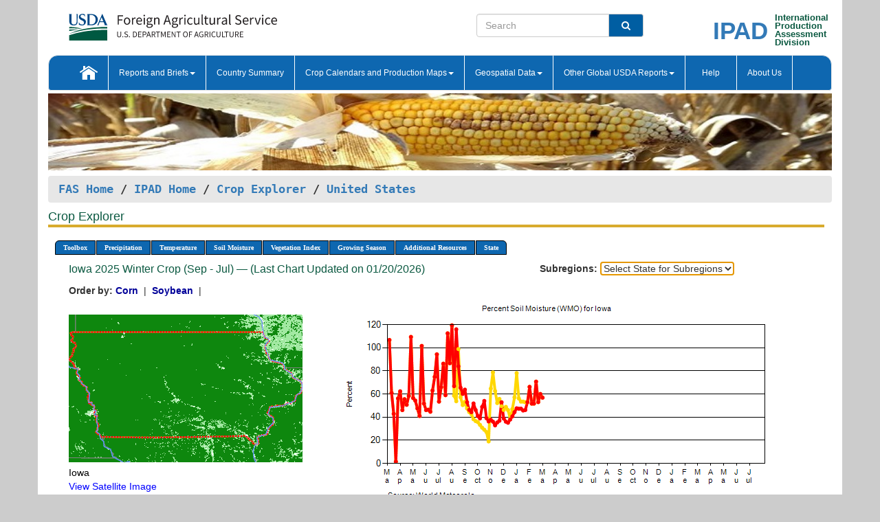

--- FILE ---
content_type: text/html; charset=utf-8
request_url: https://ipad.fas.usda.gov/cropexplorer/chart.aspx?regionid=us&ftypeid=47&fattributeid=1&fctypeid=19&fcattributeid=9&startdate=3%2F1%2F2024&stateid=us_usa016
body_size: 75742
content:

  
<!DOCTYPE html PUBLIC "-//W3C//DTD XHTML 1.0 Transitional//EN" "http://www.w3.org/TR/xhtml1/DTD/xhtml1-transitional.dtd">
<html xmlns="http://www.w3.org/1999/xhtml" xml:lang="en">
<head>
<title id="pageTitle">Crop Explorer - United States</title>
<meta http-equiv="Content-Type" content="text/html; charset=iso-8859-1" />
<meta name="title" content="Crop Explorer for Major Crop Regions - United States Department of Agriculture" />
<meta name="keywords" content="Crop forecasting, crop production, crop yield, crop area, commodity, drought, precipitation, temperature, soil moisture, crop stage, crop model, percent soil moisture, surface moisture, subsurface moisture, corn, wheat, spring wheat, Satellite Radar Altimetry, Global Reservoir, Lake Elevation Database" />
<meta name="language" value="en"/>
<meta name="agency" value="USDA"/>
<meta name="format" value="text/html"/>
<meta http-equiv="X-UA-Compatible" content="IE=edge, ie9, chrome=1">

<!------------------------------ END COMMNET THESE LINES------------------------------------------>
<style type="text/css">
#nav, nav ul {margin: 0; padding: 0; list-style: none;}
#nav a {display:block; width:auto; border: 1px solid black; text-decoration:none; background:#828494; color:#fff; font: bold 10px Verdana;}
#nav a:hover{background: #888; color: #fff;}
#nav li {float: left; position: relative; list-style: none; background-color: #c8c8c8;z-index:2;}
#nav li a {display: block; padding: 4px 11px; background: #828494; text-decoration: none; width: auto; color: #FFFFFF;}
#nav li a:hover {background: #828494; font: bold 10px Verdana; cursor: pointer;}
#nav li ul {margin:0; padding:0; position:absolute; left:0; display:none;}
#nav li ul li a {width:auto; padding:4px 10px; background:#FFF; color:black;}
#nav li ul li a:hover {background: #A52A2A;}
#nav li ul ul {left:9.9em; margin: -20px 0 0 10px;}
table tr td img {padding-left:2px;}
#nav li:hover > ul {display:block;}
.chartDisplay li {display:inline-block; }

.gsMenu li {display:inline-block; width:220px;}
.gsDate li {display:inline-block; width:250px;}
.ceMenu {width: auto;	border-right: 1px solid #fff; padding: 0; color: #fff;}
.ceMenuLeft {border-top-left-radius: 6px;border-right: 1px solid #fff;}
.ceMenuRight {border-top-right-radius: 6px;border-right: 1px solid #fff;}
</style>


<!----------- START ADD THIS SECTION FOR THE NEW TEMPLATE ---------------------------------------------->
	<link href="images/favicon.ico" rel="shortcut icon" type="image/vnd.microsoft.icon" />
	<link rel="stylesheet" href="stylesheets/bootstrap.min.css" />
	<link href="stylesheets/SiteCss.css" type="text/css" rel="stylesheet" media="all"/>
<!----------- END ADD THIS SECTION FOR THE NEW TEMPLATE ---------------------------------------------->

<script src="js/jquery.min.js" type="text/javascript"></script>
<script type="text/javascript" src="js/ce.js"></script>
<script type="text/javascript" src="js/google.js"></script>




<script type="text/javascript">
function _menu() {$(" #nav ul ").css({ display: "none" });$(" #nav li ").hover(function () { $(this).find('ul:first').css({ visibility: "visible", display: "none" }).show(10); }, function () { $(this).find('ul:first').css({ visibility: "hidden" }); });}$(document).ready(function () { _menu(); });
</script>

<script type="text/javascript">
    window.onload = function () {
        if (document.getElementById('o_subrgnid') != null) {
            document.getElementById('o_subrgnid').focus();
        }
    }; 
    function subrgnid_chgd(obj)
    {       
        var fvalue = obj.options[obj.selectedIndex].value;        
        if (fvalue != null && fvalue != "") {
            var section = document.getElementById("li_" + fvalue);
            if (section != null) {              
                section.scrollIntoView(false);
            }
            else {
                parent.location.href = fvalue;
            }
        }      
    } 
function doSearch(vsearch) {
	window.open('https://voyager.fas.usda.gov/voyager/navigo/search?sort=score%20desc&disp=D176678659AD&basemap=ESRI%20World%20Street%20Map&view=summary&sortdir=desc&place.op=within&q=' + vsearch, 'TextSearch');
}

</script>

</head>

<body dir="ltr" xml:lang="en" lang="en" style="background-color:#ccc;">

<div class="container" style="background-color:#fff;align:center;">
 <a id="top"></a>
		    <div class="row pageHeader">
            <div class="row">
                <div class="col-sm-6">
                     <div class="site-name__logo">
					 <em>
                                <a href="https://fas.usda.gov" target="_blank" title="FAS Home" aria-label="FAS Home" class="usa-logo__image">
                                </a>
                            </em>
                    </div>
			       </div>
					
		<div class="col-sm-6">
			<div class="col-sm-6">
                   	<form onsubmit="doSearch(this.vsearch.value); return false;">

						<div class="input-group">
							<input type="text" name="vsearch" class="form-control" placeholder="Search">
							 <span class="input-group-addon" style="background-color:#005ea2">
							 <button type="submit" class="btn-u" style="border:0;background:transparent;color:#fff;"><i class="fa fa-search"></i></button>
							 </span>
							</div>
							</form>
				    
			</div>
			<div class="col-sm-6">
                        <div style="margin-right:30px;">
						
						<div class="col-sm-9" style="padding-right:10px;">
							<a href="/ipad_home/Default.aspx" title="IPAD Home Page" alt="IPAD Home Page"><span class="site-name__logo_2" style="float:right;font-size:2.5em;padding-right:-15px;font-weight:bold;">IPAD</span></a>
						 </div>
						<div class="col-sm-3" style="padding:0">
							<a href="/Default.aspx" title="IPAD Home Page" alt=IPAD Home Page"><span class="site-name__main_2">International</span>
							<span class="site-name__main_2">Production </span>	
							<span class="site-name__main_2">Assessment </span>	
							<span class="site-name__main_2">Division</span></a>							
						 </div>						 
						</div>				
			</div>
				
			</div>

		</div>
	</div> <nav class="navbar navbar-default appMenu-bg">
            <div class="container-fluid">
                <div class="navbar-header">
                    <button type="button" class="navbar-toggle collapsed" data-bs-toggle="collapse" data-bs-target="#navbar" aria-controls="navbarText" aria-expanded="false" aria-label="Toggle navigation">
                    <span class="sr-only">Toggle navigation</span>
                    <span class="icon-bar"></span>
                    <span class="icon-bar"></span>
                    <span class="icon-bar"></span>
                    </button>
                </div>

<div id="navbar"class="collapse navbar-collapse">
                       <ul class="nav navbar-nav navbar-left appMenu" style="margin-bottom: 0">
                        <li class="nav-item"><a  href="/Default.aspx"><img src="/images/icon-home.png" /></a></li>
                        <li class="dropdown menuHover">
                            <a href="#" style="color:white">Reports and Briefs<b class="caret"></b></a>
                            <ul class="dropdown-menu" role="menu">
								<li class="menuHover"><a href="/search.aspx" title="Commodity Intelligence Reports (CIR)" alt="Commodity Intelligence Reports (CIR)">Commodity Intelligence Reports (CIR)</a></li>
								<li class="menuHover"><a href="https://www.fas.usda.gov/data/world-agricultural-production" target="_blank" title="World Agricultural Production (WAP) Circulars" alt="World Agricultural Production (WAP) Circulars">World Agricultural Production (WAP) Circulars</a></li>
							</ul>
						</li>
                        <li class="menuHover"><a style="color:white" href="/countrysummary/Default.aspx" title="Country Summary" alt="Country Summary">Country Summary</a></li>
                        <li class="dropdown menuHover">
                            <a href="#"  style="color:white">Crop Calendars and Production Maps<b class="caret"></b></a>
                             <ul class="dropdown-menu" role="menu">
									<li><a href="/ogamaps/cropcalendar.aspx"  title="Crop Calendars" alt="Crop Calendars">Crop Calendars</a></li>
									<li><a href="/ogamaps/cropproductionmaps.aspx"  title="Crop Production Map" alt="Crop Production Map">Crop Production Maps</a></li>
									<li><a href="/ogamaps/cropmapsandcalendars.aspx"  title="Monthly Crop Stage and Harvest Calendars" alt="Monthly Crop Stage and Harvest Calendars">Monthly Crop Stage and Harvest Calendars</a></li>								
									<li><a href="/ogamaps/Default.aspx" title="Monthly Production and Trade Maps" alt="Production and Trade Maps">Monthly Production and Trade Maps</a></li>			
							</ul>
                        </li>
                        <li class="dropdown menuHover">
                            <a href="#" style="color:white">Geospatial Data<b class="caret"></b></a>
                            <ul class="dropdown-menu" role="menu">
								<li><a href="/cropexplorer/Default.aspx" title="Crop Explorer">Crop Explorer</a></li>
                                <li><a href="/cropexplorer/cropview/Default.aspx" title="Commodity Explorer">Commodity Explorer</a></li>
							  	<li><a href="http://glam1.gsfc.nasa.gov" target="_blank" rel="noopener">Global Agricultural Monitoring (GLAM)</a></li>
								<li><a href="/cropexplorer/global_reservoir/Default.aspx" title="Global Reservoirs and Lakes Monitor (G-REALM)">Global Reservoirs and Lakes Monitor (G-REALM)</a></li>	
								<li><a href="https://geo.fas.usda.gov/GADAS/index.html" target="_blank" rel="noopener">Global Agricultural & Disaster Assesment System (GADAS)</a></li>
								<li><a href="/photo_gallery/pg_regions.aspx?regionid=eafrica" title="Geotag Photo Gallery">Geotag Photo Gallery</a></li>
								<li><a href="/monitormaps/CycloneMonitor" title="Tropical Cyclone Monitor Maps">Tropical Cyclone Monitor Maps</a></li>								
								<li><a href="/monitormaps/FloodMonitor" title="Automated Flooded Cropland Area Maps (AFCAM)">Automated Flooded Cropland Area Maps (AFCAM)</a></li>																			
                                <li><a href="https://gis.ipad.fas.usda.gov/WMOStationExplorer/" title="WMO Station Explorer" target="_blank" rel="noopener">WMO Station Explorer</a></li>
                                <li><a href="https://gis.ipad.fas.usda.gov/TropicalCycloneMonitor/"  title="Tropical Cyclone Monitor" target="_blank" rel="noopener">Tropical Cyclone Monitor</a></li>
                           </ul>
                        </li>
                         <li class="dropdown menuHover">
                            <a href="#" style="color:white">Other Global USDA Reports<b class="caret"></b></a>
                            <ul class="dropdown-menu" role="menu">
								<li><a href="https://www.usda.gov/oce/commodity/wasde/" target="_blank" rel="noopener" title="World Agricultural Supply and Demand Estimates" alt="World Agricultural Supply and Demand Estimates">World Agricultural Supply and Demand Estimates (WASDE)</a></li>			      
								<li><a href="https://www.usda.gov/oce/weather/pubs/Weekly/Wwcb/wwcb.pdf" title="USDA Weekly Weather and Crop Bulletin (NASS/WAOB)" alt="USDA Weekly Weather and Crop Bulletin (NASS/WAOB)">USDA Weekly Weather and Crop Bulletin (NASS/WAOB)</a>
								<li><a href="https://apps.fas.usda.gov/PSDOnline/app/index.html#/app/home" target="_blank" rel="noopener" title="PSD Online" alt="PSD Online">PSD Online</a> </li> 
								<li><a href="https://gain.fas.usda.gov/Pages/Default.aspx" target="_blank" rel="noopener" title="FAS Attache GAIN Reports" alt="FAS Attache GAIN Reports">FAS Attache GAIN Reports</a></li>	
								<li><a href="https://apps.fas.usda.gov/psdonline/app/index.html#/app/downloads?tabName=dataSets" target="_blank" rel="noopener" title="PSD Market and Trade Data" alt="PSD Market and Trade Data">PS&D Market and Trade Data</a></li>						
								
						</ul>
                        </li>
						<li class="menuHover"><a style="color:white" href="/cropexplorer/ce_help.aspx" title="Help" alt="Help">&nbsp; &nbsp;Help &nbsp;&nbsp; </a></li> 
                        <li class="menuHover"><a style="color:white" href="/cropexplorer/ce_contact.aspx" title="About Us" alt="About Us">About Us</a></li>
						  
					</ul>
                </div>
                <!--/.nav-collapse -->
            </div>
            <!--/.container-fluid -->
        </nav>  
			  
			<!-- ------- START Slider Image ------------------------------------------------------------------------------------->
			<div class="row">
			<div class="col-sm-12">
				<div class="ng-scope">        
						<a href="/photo_gallery/pg_details.aspx?regionid=eafrica&FileName=IMG_3014&PhotoTitle=Red%20Sorghum"><img src="images/data_analysis_header.jpg" alt="" name="FAS Data Analysis Header" id="banner-show" title="" style="width:100%" /></a>               
				</div>   
			</div>     
			</div>
			<!-- ------- END Slider Image ------------------------------------------------------------------------------------->
			<!--- ------------------------------------------- BREADCRUMB STARTS HERE ------------------------------------------>
			<!----------------------------------------------------------------------------------------------------------------->
			<div class="breadcrumb" style="margin-top:.5em;">
						<table id="breadCrumb">
						<tbody>
						<tr>
							<td width="45%" align="left">
							<a href="https://www.fas.usda.gov/">FAS Home</a> / 
							<a href="/Default.aspx">IPAD Home</a> / 
							<a href="Default.aspx">Crop Explorer</a> /
              <a href="imageview.aspx?regionid=us" title="Most Recent Data">United States</a> 
							</td>
							<td width="3%"></td>
						</tr>
					</tbody>
					</table>
			</div>
			<!------------------------------------------------- END BREADCRUMB --------------------------------------------------->
            <!----------------------------------------------- START CONTENT AREA------------------------------------------------>
	<div class="tab-pane active" id="tab1"  >	
        <h1 class="pane-title">Crop Explorer </h1>        
        <div class="container-fluid" >
			<div class="col-sm-12" style="margin-left:-20px;">
				<ul id="nav">
					<li class="ceMenuLeft"><a href="#" style="border-top-left-radius: 6px;background-color: #0e67b0;">Toolbox</a>
<ul>
<li><a href="Default.aspx" style="width:160px;">Home</a></li>
<li><a href="datasources.aspx" style="width:160px;">Data Sources</a></li>
<li><a href="imageview.aspx?regionid=us" style="width:160px;">Most Recent Data</a></li>
</ul>
</li>

					<li class="ceMenu"><a href="#" style="background-color: #0e67b0;">Precipitation</a>
<ul>
<li><a href="chart.aspx?regionid=us&startdate=3%2f1%2f2024&stateid=us_usa016&fctypeid=60&fcattributeid=1" style="width:380px;">Moving Precipitation and Cumulative Precipitation (Pentad)</a></li>
<li><a href="chart.aspx?regionid=us&startdate=3%2f1%2f2024&stateid=us_usa016&fctypeid=75&fcattributeid=45" style="width:380px;">Consecutive Dry Days</a></li>
<li><a href="chart.aspx?regionid=us&startdate=3%2f1%2f2024&stateid=us_usa016&fctypeid=28&fcattributeid=1" style="width:380px;">Snow Depth and Snow Cover</a></li>
</ul>
</li>

					<li class="ceMenu"><a href="#" style="background-color: #0e67b0;">Temperature</a>
<ul>
<li><a href="chart.aspx?regionid=us&startdate=3%2f1%2f2024&stateid=us_usa016&fctypeid=24&fcattributeid=1" style="width:200px;">Average Temperature</a></li>
<li><a href="chart.aspx?regionid=us&startdate=3%2f1%2f2024&stateid=us_usa016&fctypeid=24&fcattributeid=5" style="width:200px;">Maximum Temperature</a></li>
<li><a href="chart.aspx?regionid=us&startdate=3%2f1%2f2024&stateid=us_usa016&fctypeid=24&fcattributeid=6" style="width:200px;">Minimum Temperature</a></li>
<li><a href="chart.aspx?regionid=us&startdate=3%2f1%2f2024&stateid=us_usa016&fctypeid=72&fcattributeid=2" style="width:200px;">Heat Damage and Stress</a></li>
</ul>
</li>

					<li class="ceMenu"><a href="#" style="background-color: #0e67b0;">Soil Moisture</a>
<ul>
<li><a href="chart.aspx?regionid=us&startdate=3%2f1%2f2024&stateid=us_usa016&fctypeid=19&fcattributeid=10" style="width:220px;">Soil Moisture (CPC Leaky Bucket)</a></li>
<li><a href="chart.aspx?regionid=us&startdate=3%2f1%2f2024&stateid=us_usa016&fctypeid=19&fcattributeid=9" style="width:220px;">Percent Soil Moisture</a></li>
<li><a href="chart.aspx?regionid=us&startdate=3%2f1%2f2024&stateid=us_usa016&fctypeid=19&fcattributeid=1" style="width:220px;">Surface Soil Moisture</a></li>
<li><a href="chart.aspx?regionid=us&startdate=3%2f1%2f2024&stateid=us_usa016&fctypeid=19&fcattributeid=7" style="width:220px;">Subsurface Soil Moisture</a></li>
</ul>
</li>

					<li class="ceMenu"><a href="#" style="background-color: #0e67b0;">Vegetation Index</a>
<ul>
<li><a href="chart.aspx?regionid=us&startdate=3%2f1%2f2024&stateid=us_usa016&fctypeid=47&fcattributeid=1" style="width:150px;">NDVI (MODIS-Terra)</a></li>
</ul>
</li>

					
					
					<li class="ceMenu"><a href="#" style="background-color: #0e67b0;">Growing Season</a>
<ul>
<li><a href="chart.aspx?regionid=us&ftypeid=47&fattributeid=1&fctypeid=19&fcattributeid=9&startdate=9%2f1%2f2025&enddate=7%2f31%2f2026&stateid=us_usa016" style="width: 220px;">2025 Winter Crop (Sep - Jul)</a></li>
<li><a href="chart.aspx?regionid=us&ftypeid=47&fattributeid=1&fctypeid=19&fcattributeid=9&startdate=3%2f1%2f2025&enddate=11%2f30%2f2025&stateid=us_usa016" style="width: 220px;">2025 Summer Crop (Mar - Nov)</a></li>
<li><a href="chart.aspx?regionid=us&ftypeid=47&fattributeid=1&fctypeid=19&fcattributeid=9&startdate=9%2f1%2f2024&enddate=7%2f31%2f2025&stateid=us_usa016" style="width: 220px;">2024 Winter Crop (Sep - Jul)</a></li>
<li><a href="chart.aspx?regionid=us&ftypeid=47&fattributeid=1&fctypeid=19&fcattributeid=9&startdate=3%2f1%2f2024&enddate=11%2f30%2f2024&stateid=us_usa016" style="width: 220px;">2024 Summer Crop (Mar - Nov)</a></li>
<li><a href="chart.aspx?regionid=us&ftypeid=47&fattributeid=1&fctypeid=19&fcattributeid=9&startdate=9%2f1%2f2023&enddate=7%2f31%2f2024&stateid=us_usa016" style="width: 220px;">2023 Winter Crop (Sep - Jul)</a></li>
<li><a href="chart.aspx?regionid=us&ftypeid=47&fattributeid=1&fctypeid=19&fcattributeid=9&startdate=3%2f1%2f2023&enddate=11%2f30%2f2023&stateid=us_usa016" style="width: 220px;">2023 Summer Crop (Mar - Nov)</a></li>
</ul>
</li>

					<li class="ceMenu"><a href="#" style="background-color: #0e67b0;">Additional Resources</a>
<ul>
<li><a href="util/new_get_psd_data.aspx?regionid=us" style="width:130px;" onclick="window.open(this.href,this.target,&#39;channelmode =1,resizable=1,scrollbars=1,toolbar=no,menubar=no,location=no,status=yes&#39;);return false;">Area, Yield and Production</a></li>
<li><a href="pecad_stories.aspx?regionid=us&ftype=prodbriefs" style="width:130px;" onclick="window.open(this.href,this.target,&#39;channelmode =1,resizable=1,scrollbars=1,toolbar=no,menubar=no,location=no,status=yes&#39;);return false;">WAP Production Briefs</a></li>
<li><a href="pecad_stories.aspx?regionid=us&ftype=topstories" style="width:130px;" onclick="window.open(this.href,this.target,&#39;channelmode =1,resizable=1,scrollbars=1,toolbar=no,menubar=no,location=no,status=yes&#39;);return false;">Commodity Intelligence Reports</a></li>
<li><a href="/countrysummary/default.aspx?id=US" style="width:130px;" onclick="window.open(this.href,this.target,&#39;channelmode =1,resizable=1,scrollbars=1,toolbar=no,menubar=no,location=no,status=yes&#39;);return false;">Country Summary</a></li>
<li><a href="/photo_gallery/pg_regions.aspx?regionid=us" style="width:130px;" onclick="window.open(this.href,this.target,&#39;channelmode =1,resizable=1,scrollbars=1,toolbar=no,menubar=no,location=no,status=yes&#39;);return false;">Geotag Photo Gallery</a></li><li><a href="/rssiws/al/crop_calendar/us.aspx" style="width:130px;" onclick="window.open(this.href,this.target,&#39;channelmode =1,resizable=1,scrollbars=1,toolbar=no,menubar=no,location=no,status=yes&#39;);return false;">Crop Calendar</a></li><li><a href="/rssiws/al/us_cropprod.aspx" style="width:130px;" onclick="window.open(this.href,this.target,&#39;channelmode =1,resizable=1,scrollbars=1,toolbar=no,menubar=no,location=no,status=yes&#39;);return false;">Crop Production Maps</a></li></ul>
</li>

					<li class="ceMenuRight"><a href="#" style="border-top-right-radius:6px; background-color: #0e67b0;">State</a>
<ul>
<li><a href="chart.aspx?regionid=us&ftypeid=47&fattributeid=1&fctypeid=19&fcattributeid=9&startdate=3%2f1%2f2024&stateid=us_usa001" style="width:100px;">Alabama</a></li>
<li><a href="chart.aspx?regionid=us&ftypeid=47&fattributeid=1&fctypeid=19&fcattributeid=9&startdate=3%2f1%2f2024&stateid=us_usa002" style="width:100px;">Alaska</a></li>
<li><a href="chart.aspx?regionid=us&ftypeid=47&fattributeid=1&fctypeid=19&fcattributeid=9&startdate=3%2f1%2f2024&stateid=us_usa003" style="width:100px;">Arizona</a></li>
<li><a href="chart.aspx?regionid=us&ftypeid=47&fattributeid=1&fctypeid=19&fcattributeid=9&startdate=3%2f1%2f2024&stateid=us_usa004" style="width:100px;">Arkansas</a></li>
<li><a href="chart.aspx?regionid=us&ftypeid=47&fattributeid=1&fctypeid=19&fcattributeid=9&startdate=3%2f1%2f2024&stateid=us_usa005" style="width:100px;">California</a></li>
<li><a href="chart.aspx?regionid=us&ftypeid=47&fattributeid=1&fctypeid=19&fcattributeid=9&startdate=3%2f1%2f2024&stateid=us_usa006" style="width:100px;">Colorado</a></li>
<li><a href="chart.aspx?regionid=us&ftypeid=47&fattributeid=1&fctypeid=19&fcattributeid=9&startdate=3%2f1%2f2024&stateid=us_usa007" style="width:100px;">Connecticut</a></li>
<li><a href="chart.aspx?regionid=us&ftypeid=47&fattributeid=1&fctypeid=19&fcattributeid=9&startdate=3%2f1%2f2024&stateid=us_usa008" style="width:100px;">Delaware</a></li>
<li><a href="chart.aspx?regionid=us&ftypeid=47&fattributeid=1&fctypeid=19&fcattributeid=9&startdate=3%2f1%2f2024&stateid=us_usa009" style="width:100px;">District of Columbia</a></li>
<li><a href="chart.aspx?regionid=us&ftypeid=47&fattributeid=1&fctypeid=19&fcattributeid=9&startdate=3%2f1%2f2024&stateid=us_usa010" style="width:100px;">Florida</a></li>
<li><a href="chart.aspx?regionid=us&ftypeid=47&fattributeid=1&fctypeid=19&fcattributeid=9&startdate=3%2f1%2f2024&stateid=us_usa011" style="width:100px;">Georgia</a></li>
<li><a href="chart.aspx?regionid=us&ftypeid=47&fattributeid=1&fctypeid=19&fcattributeid=9&startdate=3%2f1%2f2024&stateid=us_usa013" style="width:100px;">Idaho</a></li>
<li><a href="chart.aspx?regionid=us&ftypeid=47&fattributeid=1&fctypeid=19&fcattributeid=9&startdate=3%2f1%2f2024&stateid=us_usa014" style="width:100px;">Illinois</a></li>
<li><a href="chart.aspx?regionid=us&ftypeid=47&fattributeid=1&fctypeid=19&fcattributeid=9&startdate=3%2f1%2f2024&stateid=us_usa015" style="width:100px;">Indiana</a></li>
<li><a href="chart.aspx?regionid=us&ftypeid=47&fattributeid=1&fctypeid=19&fcattributeid=9&startdate=3%2f1%2f2024&stateid=us_usa016" style="width:100px;">Iowa</a></li>
<li><a href="chart.aspx?regionid=us&ftypeid=47&fattributeid=1&fctypeid=19&fcattributeid=9&startdate=3%2f1%2f2024&stateid=us_usa017" style="width:100px;">Kansas</a></li>
<li><a href="chart.aspx?regionid=us&ftypeid=47&fattributeid=1&fctypeid=19&fcattributeid=9&startdate=3%2f1%2f2024&stateid=us_usa018" style="width:100px;">Kentucky</a></li>
<li><a href="chart.aspx?regionid=us&ftypeid=47&fattributeid=1&fctypeid=19&fcattributeid=9&startdate=3%2f1%2f2024&stateid=us_usa019" style="width:100px;">Louisiana</a></li>
<li><a href="chart.aspx?regionid=us&ftypeid=47&fattributeid=1&fctypeid=19&fcattributeid=9&startdate=3%2f1%2f2024&stateid=us_usa020" style="width:100px;">Maine</a></li>
<li><a href="chart.aspx?regionid=us&ftypeid=47&fattributeid=1&fctypeid=19&fcattributeid=9&startdate=3%2f1%2f2024&stateid=us_usa021" style="width:100px;">Maryland</a></li>
<li><a href="chart.aspx?regionid=us&ftypeid=47&fattributeid=1&fctypeid=19&fcattributeid=9&startdate=3%2f1%2f2024&stateid=us_usa022" style="width:100px;">Massachusetts</a></li>
<li><a href="chart.aspx?regionid=us&ftypeid=47&fattributeid=1&fctypeid=19&fcattributeid=9&startdate=3%2f1%2f2024&stateid=us_usa023" style="width:100px;">Michigan</a></li>
<li><a href="chart.aspx?regionid=us&ftypeid=47&fattributeid=1&fctypeid=19&fcattributeid=9&startdate=3%2f1%2f2024&stateid=us_usa024" style="width:100px;">Minnesota</a></li>
<li><a href="chart.aspx?regionid=us&ftypeid=47&fattributeid=1&fctypeid=19&fcattributeid=9&startdate=3%2f1%2f2024&stateid=us_usa025" style="width:100px;">Mississippi</a></li>
<li><a href="chart.aspx?regionid=us&ftypeid=47&fattributeid=1&fctypeid=19&fcattributeid=9&startdate=3%2f1%2f2024&stateid=us_usa026" style="width:100px;">Missouri</a></li>
<li><a href="chart.aspx?regionid=us&ftypeid=47&fattributeid=1&fctypeid=19&fcattributeid=9&startdate=3%2f1%2f2024&stateid=us_usa027" style="width:100px;">Montana</a></li>
<li><a href="chart.aspx?regionid=us&ftypeid=47&fattributeid=1&fctypeid=19&fcattributeid=9&startdate=3%2f1%2f2024&stateid=us_usa028" style="width:100px;">Nebraska</a></li>
<li><a href="chart.aspx?regionid=us&ftypeid=47&fattributeid=1&fctypeid=19&fcattributeid=9&startdate=3%2f1%2f2024&stateid=us_usa029" style="width:100px;">Nevada</a></li>
<li><a href="chart.aspx?regionid=us&ftypeid=47&fattributeid=1&fctypeid=19&fcattributeid=9&startdate=3%2f1%2f2024&stateid=us_usa030" style="width:100px;">New Hampshire</a></li>
<li><a href="chart.aspx?regionid=us&ftypeid=47&fattributeid=1&fctypeid=19&fcattributeid=9&startdate=3%2f1%2f2024&stateid=us_usa031" style="width:100px;">New Jersey</a></li>
<li><a href="chart.aspx?regionid=us&ftypeid=47&fattributeid=1&fctypeid=19&fcattributeid=9&startdate=3%2f1%2f2024&stateid=us_usa032" style="width:100px;">New Mexico</a></li>
<li><a href="chart.aspx?regionid=us&ftypeid=47&fattributeid=1&fctypeid=19&fcattributeid=9&startdate=3%2f1%2f2024&stateid=us_usa033" style="width:100px;">New York</a></li>
<li><a href="chart.aspx?regionid=us&ftypeid=47&fattributeid=1&fctypeid=19&fcattributeid=9&startdate=3%2f1%2f2024&stateid=us_usa034" style="width:100px;">North Carolina</a></li>
<li><a href="chart.aspx?regionid=us&ftypeid=47&fattributeid=1&fctypeid=19&fcattributeid=9&startdate=3%2f1%2f2024&stateid=us_usa035" style="width:100px;">North Dakota</a></li>
<li><a href="chart.aspx?regionid=us&ftypeid=47&fattributeid=1&fctypeid=19&fcattributeid=9&startdate=3%2f1%2f2024&stateid=us_usa036" style="width:100px;">Ohio</a></li>
<li><a href="chart.aspx?regionid=us&ftypeid=47&fattributeid=1&fctypeid=19&fcattributeid=9&startdate=3%2f1%2f2024&stateid=us_usa037" style="width:100px;">Oklahoma</a></li>
<li><a href="chart.aspx?regionid=us&ftypeid=47&fattributeid=1&fctypeid=19&fcattributeid=9&startdate=3%2f1%2f2024&stateid=us_usa038" style="width:100px;">Oregon</a></li>
<li><a href="chart.aspx?regionid=us&ftypeid=47&fattributeid=1&fctypeid=19&fcattributeid=9&startdate=3%2f1%2f2024&stateid=us_usa039" style="width:100px;">Pennsylvania</a></li>
<li><a href="chart.aspx?regionid=us&ftypeid=47&fattributeid=1&fctypeid=19&fcattributeid=9&startdate=3%2f1%2f2024&stateid=us_usa041" style="width:100px;">South Carolina</a></li>
<li><a href="chart.aspx?regionid=us&ftypeid=47&fattributeid=1&fctypeid=19&fcattributeid=9&startdate=3%2f1%2f2024&stateid=us_usa042" style="width:100px;">South Dakota</a></li>
<li><a href="chart.aspx?regionid=us&ftypeid=47&fattributeid=1&fctypeid=19&fcattributeid=9&startdate=3%2f1%2f2024&stateid=us_usa043" style="width:100px;">Tennessee</a></li>
<li><a href="chart.aspx?regionid=us&ftypeid=47&fattributeid=1&fctypeid=19&fcattributeid=9&startdate=3%2f1%2f2024&stateid=us_usa044" style="width:100px;">Texas</a></li>
<li><a href="chart.aspx?regionid=us&ftypeid=47&fattributeid=1&fctypeid=19&fcattributeid=9&startdate=3%2f1%2f2024&stateid=us_usa045" style="width:100px;">Utah</a></li>
<li><a href="chart.aspx?regionid=us&ftypeid=47&fattributeid=1&fctypeid=19&fcattributeid=9&startdate=3%2f1%2f2024&stateid=us_usa046" style="width:100px;">Vermont</a></li>
<li><a href="chart.aspx?regionid=us&ftypeid=47&fattributeid=1&fctypeid=19&fcattributeid=9&startdate=3%2f1%2f2024&stateid=us_usa047" style="width:100px;">Virginia</a></li>
<li><a href="chart.aspx?regionid=us&ftypeid=47&fattributeid=1&fctypeid=19&fcattributeid=9&startdate=3%2f1%2f2024&stateid=us_usa048" style="width:100px;">Washington</a></li>
<li><a href="chart.aspx?regionid=us&ftypeid=47&fattributeid=1&fctypeid=19&fcattributeid=9&startdate=3%2f1%2f2024&stateid=us_usa049" style="width:100px;">West Virginia</a></li>
<li><a href="chart.aspx?regionid=us&ftypeid=47&fattributeid=1&fctypeid=19&fcattributeid=9&startdate=3%2f1%2f2024&stateid=us_usa050" style="width:100px;">Wisconsin</a></li>
<li><a href="chart.aspx?regionid=us&ftypeid=47&fattributeid=1&fctypeid=19&fcattributeid=9&startdate=3%2f1%2f2024&stateid=us_usa051" style="width:100px;">Wyoming</a></li>
</ul>
</li>

				</ul>
			</div>		
			<div class="col-sm-12" >		
				<div class="col-md-12" style="margin-top:10px;margin-left:-30px;"><div class="col-md-8" style="font-size:16px; color:#0b5941;">Iowa&nbsp;2025 Winter Crop (Sep - Jul) &mdash; (Last Chart Updated on 01/20/2026)</div><div><strong>Subregions:</strong>&nbsp;<select name="o_subrgnid" id="o_subrgnid"  onfocus="subrgnid_chgd(this); "  onchange="return subrgnid_chgd(this)">
<option value="">Select State for Subregions</option>
<option value="us_usa016">Iowa</option>
</select>
</div><div class="col-md-12" style="margin-top:10px;"><strong>Order by:</strong>
<a class="crop" href="chart.aspx?regionid=us&ftypeid=47&fattributeid=1&fctypeid=19&fcattributeid=9&stateid=us_usa016&startdate=9%2f1%2f2025&cropid=0440000"><strong style="color: #000099;">Corn </strong></a>&nbsp;|&nbsp;
<a class="crop" href="chart.aspx?regionid=us&ftypeid=47&fattributeid=1&fctypeid=19&fcattributeid=9&stateid=us_usa016&startdate=9%2f1%2f2025&cropid=2222000"><strong style="color: #000099;">Soybean </strong></a>&nbsp;|&nbsp;
</div></div>
				<div style="margin-top:10px;"><div class="row"><div class="col-md-4" style="margin-top:25px;"><a href="javascript:open_map('','us_usa016','45','45');" id="gisMap_us_usa016"><img src="https://ipad.fas.usda.gov/rssiws/images/us/insets/us_usa016_gadm.png" alt="Iowa" border="0" /></a><div style="color: black;margin-top:5px;"><span class='BodyTextBlackBold'>Iowa</span><br /><a href="javascript:void(0);" style="color:blue; text-decoration:none;" class="BodyTextBlue" onclick="javascript:open_map(&#39;&#39;,&#39;us_usa016&#39;,&#39;45&#39;,&#39;45&#39;);">View Satellite Image</a></div></div><div class="col-md-8" style="float:right;"><img id="ctl193" onclick="open_print_win(&#39;print_chart.aspx?regionid=us&amp;subrgnid=us_usa016&amp;startdate=3/1/2024&amp;enddate=7/31/2026&amp;fctypeid=19&amp;fcattributeid=9&amp;legendid=113&amp;cntryid=&amp;stateid=us_usa016&amp;cropid=&#39;);" src="/cropexplorer/ChartImg.axd?i=charts_0/chart_0_268.png&amp;g=5079258339b145c88c9cdef36ee3e2e2" alt="" usemap="#ctl193ImageMap" style="height:315px;width:650px;border-width:0px;" />
<map name="ctl193ImageMap" id="ctl193ImageMap">

	<area shape="circle" coords="319,145,3" title="	
Date: Feb 28
Value: 56.84" alt="	
Date: Feb 28
Value: 56.84" />
	<area shape="circle" coords="315,140,3" title="	
Date: Feb 25
Value: 60" alt="	
Date: Feb 25
Value: 60" />
	<area shape="circle" coords="312,152,3" title="	
Date: Feb 20
Value: 53" alt="	
Date: Feb 20
Value: 53" />
	<area shape="circle" coords="309,122,3" title="	
Date: Feb 15
Value: 70.7" alt="	
Date: Feb 15
Value: 70.7" />
	<area shape="circle" coords="306,154,3" title="	
Date: Feb 10
Value: 51.71" alt="	
Date: Feb 10
Value: 51.71" />
	<area shape="circle" coords="303,154,3" title="	
Date: Feb 05
Value: 51.67" alt="	
Date: Feb 05
Value: 51.67" />
	<area shape="circle" coords="300,130,3" title="	
Date: Jan 31
Value: 66.18" alt="	
Date: Jan 31
Value: 66.18" />
	<area shape="circle" coords="297,152,3" title="	
Date: Jan 25
Value: 52.97" alt="	
Date: Jan 25
Value: 52.97" />
	<area shape="circle" coords="293,163,3" title="	
Date: Jan 20
Value: 46.14" alt="	
Date: Jan 20
Value: 46.14" />
	<area shape="circle" coords="290,164,3" title="	
Date: Jan 15
Value: 45.74" alt="	
Date: Jan 15
Value: 45.74" />
	<area shape="circle" coords="287,161,3" title="	
Date: Jan 10
Value: 47.35" alt="	
Date: Jan 10
Value: 47.35" />
	<area shape="circle" coords="284,161,3" title="	
Date: Jan 05
Value: 47.32" alt="	
Date: Jan 05
Value: 47.32" />
	<area shape="circle" coords="281,161,3" title="	
Date: Dec 31
Value: 47.64" alt="	
Date: Dec 31
Value: 47.64" />
	<area shape="circle" coords="278,166,3" title="	
Date: Dec 25
Value: 44.32" alt="	
Date: Dec 25
Value: 44.32" />
	<area shape="circle" coords="275,173,3" title="	
Date: Dec 20
Value: 40.65" alt="	
Date: Dec 20
Value: 40.65" />
	<area shape="circle" coords="272,177,3" title="	
Date: Dec 15
Value: 37.96" alt="	
Date: Dec 15
Value: 37.96" />
	<area shape="circle" coords="268,182,3" title="	
Date: Dec 10
Value: 35.18" alt="	
Date: Dec 10
Value: 35.18" />
	<area shape="circle" coords="265,180,3" title="	
Date: Dec 05
Value: 36.09" alt="	
Date: Dec 05
Value: 36.09" />
	<area shape="circle" coords="262,176,3" title="	
Date: Nov 30
Value: 38.81" alt="	
Date: Nov 30
Value: 38.81" />
	<area shape="circle" coords="259,152,3" title="	
Date: Nov 25
Value: 52.92" alt="	
Date: Nov 25
Value: 52.92" />
	<area shape="circle" coords="256,179,3" title="	
Date: Nov 20
Value: 36.86" alt="	
Date: Nov 20
Value: 36.86" />
	<area shape="circle" coords="253,181,3" title="	
Date: Nov 15
Value: 35.4" alt="	
Date: Nov 15
Value: 35.4" />
	<area shape="circle" coords="250,186,3" title="	
Date: Nov 10
Value: 32.92" alt="	
Date: Nov 10
Value: 32.92" />
	<area shape="circle" coords="246,180,3" title="	
Date: Nov 05
Value: 36.13" alt="	
Date: Nov 05
Value: 36.13" />
	<area shape="circle" coords="243,177,3" title="	
Date: Oct 31
Value: 37.75" alt="	
Date: Oct 31
Value: 37.75" />
	<area shape="circle" coords="240,180,3" title="	
Date: Oct 25
Value: 36.31" alt="	
Date: Oct 25
Value: 36.31" />
	<area shape="circle" coords="237,175,3" title="	
Date: Oct 20
Value: 39.11" alt="	
Date: Oct 20
Value: 39.11" />
	<area shape="circle" coords="234,150,3" title="	
Date: Oct 15
Value: 54.03" alt="	
Date: Oct 15
Value: 54.03" />
	<area shape="circle" coords="231,159,3" title="	
Date: Oct 10
Value: 48.85" alt="	
Date: Oct 10
Value: 48.85" />
	<area shape="circle" coords="228,176,3" title="	
Date: Oct 05
Value: 38.93" alt="	
Date: Oct 05
Value: 38.93" />
	<area shape="circle" coords="224,172,3" title="	
Date: Sep 30
Value: 40.96" alt="	
Date: Sep 30
Value: 40.96" />
	<area shape="circle" coords="221,163,3" title="	
Date: Sep 25
Value: 46.15" alt="	
Date: Sep 25
Value: 46.15" />
	<area shape="circle" coords="218,154,3" title="	
Date: Sep 20
Value: 51.82" alt="	
Date: Sep 20
Value: 51.82" />
	<area shape="circle" coords="215,166,3" title="	
Date: Sep 15
Value: 44.28" alt="	
Date: Sep 15
Value: 44.28" />
	<area shape="circle" coords="212,163,3" title="	
Date: Sep 10
Value: 46.25" alt="	
Date: Sep 10
Value: 46.25" />
	<area shape="circle" coords="209,152,3" title="	
Date: Sep 05
Value: 52.95" alt="	
Date: Sep 05
Value: 52.95" />
	<area shape="circle" coords="206,134,3" title="	
Date: Aug 31
Value: 63.79" alt="	
Date: Aug 31
Value: 63.79" />
	<area shape="circle" coords="202,140,3" title="	
Date: Aug 25
Value: 60.11" alt="	
Date: Aug 25
Value: 60.11" />
	<area shape="circle" coords="199,131,3" title="	
Date: Aug 20
Value: 65.45" alt="	
Date: Aug 20
Value: 65.45" />
	<area shape="circle" coords="196,100,3" title="	
Date: Aug 15
Value: 83.93" alt="	
Date: Aug 15
Value: 83.93" />
	<area shape="circle" coords="193,46,3" title="	
Date: Aug 10
Value: 115.92" alt="	
Date: Aug 10
Value: 115.92" />
	<area shape="circle" coords="190,129,3" title="	
Date: Aug 05
Value: 66.84" alt="	
Date: Aug 05
Value: 66.84" />
	<area shape="circle" coords="187,40,3" title="	
Date: Jul 31
Value: 119.34" alt="	
Date: Jul 31
Value: 119.34" />
	<area shape="circle" coords="184,95,3" title="	
Date: Jul 25
Value: 86.64" alt="	
Date: Jul 25
Value: 86.64" />
	<area shape="circle" coords="181,52,3" title="	
Date: Jul 20
Value: 112.42" alt="	
Date: Jul 20
Value: 112.42" />
	<area shape="circle" coords="177,142,3" title="	
Date: Jul 15
Value: 59.04" alt="	
Date: Jul 15
Value: 59.04" />
	<area shape="circle" coords="174,96,3" title="	
Date: Jul 10
Value: 86.18" alt="	
Date: Jul 10
Value: 86.18" />
	<area shape="circle" coords="171,130,3" title="	
Date: Jul 05
Value: 65.93" alt="	
Date: Jul 05
Value: 65.93" />
	<area shape="circle" coords="168,151,3" title="	
Date: Jun 30
Value: 53.45" alt="	
Date: Jun 30
Value: 53.45" />
	<area shape="circle" coords="165,82,3" title="	
Date: Jun 25
Value: 94.29" alt="	
Date: Jun 25
Value: 94.29" />
	<area shape="circle" coords="162,115,3" title="	
Date: Jun 20
Value: 74.82" alt="	
Date: Jun 20
Value: 74.82" />
	<area shape="circle" coords="159,135,3" title="	
Date: Jun 15
Value: 63.03" alt="	
Date: Jun 15
Value: 63.03" />
	<area shape="circle" coords="155,166,3" title="	
Date: Jun 10
Value: 44.71" alt="	
Date: Jun 10
Value: 44.71" />
	<area shape="circle" coords="152,163,3" title="	
Date: Jun 05
Value: 46.43" alt="	
Date: Jun 05
Value: 46.43" />
	<area shape="circle" coords="149,163,3" title="	
Date: May 31
Value: 46.14" alt="	
Date: May 31
Value: 46.14" />
	<area shape="circle" coords="146,154,3" title="	
Date: May 25
Value: 51.74" alt="	
Date: May 25
Value: 51.74" />
	<area shape="circle" coords="143,70,3" title="	
Date: May 20
Value: 101.56" alt="	
Date: May 20
Value: 101.56" />
	<area shape="circle" coords="140,172,3" title="	
Date: May 15
Value: 41.03" alt="	
Date: May 15
Value: 41.03" />
	<area shape="circle" coords="137,161,3" title="	
Date: May 10
Value: 47.53" alt="	
Date: May 10
Value: 47.53" />
	<area shape="circle" coords="133,150,3" title="	
Date: May 05
Value: 54.35" alt="	
Date: May 05
Value: 54.35" />
	<area shape="circle" coords="130,146,3" title="	
Date: Apr 30
Value: 56.56" alt="	
Date: Apr 30
Value: 56.56" />
	<area shape="circle" coords="127,57,3" title="	
Date: Apr 25
Value: 109.34" alt="	
Date: Apr 25
Value: 109.34" />
	<area shape="circle" coords="124,143,3" title="	
Date: Apr 20
Value: 58.35" alt="	
Date: Apr 20
Value: 58.35" />
	<area shape="circle" coords="121,156,3" title="	
Date: Apr 15
Value: 50.7" alt="	
Date: Apr 15
Value: 50.7" />
	<area shape="circle" coords="118,148,3" title="	
Date: Apr 10
Value: 55.52" alt="	
Date: Apr 10
Value: 55.52" />
	<area shape="circle" coords="115,163,3" title="	
Date: Apr 05
Value: 46.13" alt="	
Date: Apr 05
Value: 46.13" />
	<area shape="circle" coords="112,136,3" title="	
Date: Mar 31
Value: 62.29" alt="	
Date: Mar 31
Value: 62.29" />
	<area shape="circle" coords="108,147,3" title="	
Date: Mar 25
Value: 56.14" alt="	
Date: Mar 25
Value: 56.14" />
	<area shape="circle" coords="105,238,3" title="	
Date: Mar 20
Value: 1.6" alt="	
Date: Mar 20
Value: 1.6" />
	<area shape="circle" coords="102,169,3" title="	
Date: Mar 15
Value: 42.89" alt="	
Date: Mar 15
Value: 42.89" />
	<area shape="circle" coords="99,138,3" title="	
Date: Mar 10
Value: 61" alt="	
Date: Mar 10
Value: 61" />
	<area shape="circle" coords="96,61,3" title="	
Date: Mar 05
Value: 106.73" alt="	
Date: Mar 05
Value: 106.73" />
	<area shape="circle" coords="319,145,3" title="	
Date: Feb 28
Value: 56.84" alt="	
Date: Feb 28
Value: 56.84" />
	<area shape="circle" coords="315,140,3" title="	
Date: Feb 25
Value: 60" alt="	
Date: Feb 25
Value: 60" />
	<area shape="circle" coords="312,152,3" title="	
Date: Feb 20
Value: 53" alt="	
Date: Feb 20
Value: 53" />
	<area shape="circle" coords="309,122,3" title="	
Date: Feb 15
Value: 70.7" alt="	
Date: Feb 15
Value: 70.7" />
	<area shape="circle" coords="306,154,3" title="	
Date: Feb 10
Value: 51.71" alt="	
Date: Feb 10
Value: 51.71" />
	<area shape="circle" coords="303,154,3" title="	
Date: Feb 05
Value: 51.67" alt="	
Date: Feb 05
Value: 51.67" />
	<area shape="circle" coords="300,130,3" title="	
Date: Jan 31
Value: 66.18" alt="	
Date: Jan 31
Value: 66.18" />
	<area shape="circle" coords="297,152,3" title="	
Date: Jan 25
Value: 52.97" alt="	
Date: Jan 25
Value: 52.97" />
	<area shape="circle" coords="293,152,3" title="	
Date: Jan 20
Value: 52.88" alt="	
Date: Jan 20
Value: 52.88" />
	<area shape="circle" coords="290,151,3" title="	
Date: Jan 15
Value: 53.43" alt="	
Date: Jan 15
Value: 53.43" />
	<area shape="circle" coords="287,151,3" title="	
Date: Jan 10
Value: 53.43" alt="	
Date: Jan 10
Value: 53.43" />
	<area shape="circle" coords="284,146,3" title="	
Date: Jan 05
Value: 56.17" alt="	
Date: Jan 05
Value: 56.17" />
	<area shape="circle" coords="281,110,3" title="	
Date: Dec 31
Value: 78.06" alt="	
Date: Dec 31
Value: 78.06" />
	<area shape="circle" coords="278,145,3" title="	
Date: Dec 25
Value: 57.11" alt="	
Date: Dec 25
Value: 57.11" />
	<area shape="circle" coords="275,162,3" title="	
Date: Dec 20
Value: 46.9" alt="	
Date: Dec 20
Value: 46.9" />
	<area shape="circle" coords="272,176,3" title="	
Date: Dec 15
Value: 38.75" alt="	
Date: Dec 15
Value: 38.75" />
	<area shape="circle" coords="268,163,3" title="	
Date: Dec 10
Value: 46.17" alt="	
Date: Dec 10
Value: 46.17" />
	<area shape="circle" coords="265,159,3" title="	
Date: Dec 05
Value: 48.85" alt="	
Date: Dec 05
Value: 48.85" />
	<area shape="circle" coords="262,163,3" title="	
Date: Nov 30
Value: 46.21" alt="	
Date: Nov 30
Value: 46.21" />
	<area shape="circle" coords="259,158,3" title="	
Date: Nov 25
Value: 49.49" alt="	
Date: Nov 25
Value: 49.49" />
	<area shape="circle" coords="256,147,3" title="	
Date: Nov 20
Value: 55.75" alt="	
Date: Nov 20
Value: 55.75" />
	<area shape="circle" coords="253,153,3" title="	
Date: Nov 15
Value: 52.21" alt="	
Date: Nov 15
Value: 52.21" />
	<area shape="circle" coords="250,136,3" title="	
Date: Nov 10
Value: 62.6" alt="	
Date: Nov 10
Value: 62.6" />
	<area shape="circle" coords="246,109,3" title="	
Date: Nov 05
Value: 78.67" alt="	
Date: Nov 05
Value: 78.67" />
	<area shape="circle" coords="243,132,3" title="	
Date: Oct 31
Value: 64.68" alt="	
Date: Oct 31
Value: 64.68" />
	<area shape="circle" coords="240,209,3" title="	
Date: Oct 25
Value: 19.03" alt="	
Date: Oct 25
Value: 19.03" />
	<area shape="circle" coords="237,195,3" title="	
Date: Oct 20
Value: 27.14" alt="	
Date: Oct 20
Value: 27.14" />
	<area shape="circle" coords="234,192,3" title="	
Date: Oct 15
Value: 29.1" alt="	
Date: Oct 15
Value: 29.1" />
	<area shape="circle" coords="231,189,3" title="	
Date: Oct 10
Value: 30.89" alt="	
Date: Oct 10
Value: 30.89" />
	<area shape="circle" coords="228,185,3" title="	
Date: Oct 05
Value: 33.32" alt="	
Date: Oct 05
Value: 33.32" />
	<area shape="circle" coords="224,181,3" title="	
Date: Sep 30
Value: 35.72" alt="	
Date: Sep 30
Value: 35.72" />
	<area shape="circle" coords="221,180,3" title="	
Date: Sep 25
Value: 36.56" alt="	
Date: Sep 25
Value: 36.56" />
	<area shape="circle" coords="218,177,3" title="	
Date: Sep 20
Value: 38.22" alt="	
Date: Sep 20
Value: 38.22" />
	<area shape="circle" coords="215,169,3" title="	
Date: Sep 15
Value: 42.6" alt="	
Date: Sep 15
Value: 42.6" />
	<area shape="circle" coords="212,166,3" title="	
Date: Sep 10
Value: 44.4" alt="	
Date: Sep 10
Value: 44.4" />
	<area shape="circle" coords="209,161,3" title="	
Date: Sep 05
Value: 47.5" alt="	
Date: Sep 05
Value: 47.5" />
	<area shape="circle" coords="206,151,3" title="	
Date: Aug 31
Value: 53.25" alt="	
Date: Aug 31
Value: 53.25" />
	<area shape="circle" coords="202,156,3" title="	
Date: Aug 25
Value: 50.47" alt="	
Date: Aug 25
Value: 50.47" />
	<area shape="circle" coords="199,145,3" title="	
Date: Aug 20
Value: 57.21" alt="	
Date: Aug 20
Value: 57.21" />
	<area shape="circle" coords="196,75,3" title="	
Date: Aug 15
Value: 98.9" alt="	
Date: Aug 15
Value: 98.9" />
	<area shape="circle" coords="193,151,3" title="	
Date: Aug 10
Value: 53.75" alt="	
Date: Aug 10
Value: 53.75" />
	<area shape="circle" coords="190,142,3" title="	
Date: Aug 05
Value: 58.57" alt="	
Date: Aug 05
Value: 58.57" />
	<area shape="circle" coords="187,40,3" title="	
Date: Jul 31
Value: 119.34" alt="	
Date: Jul 31
Value: 119.34" />
	<area shape="circle" coords="184,95,3" title="	
Date: Jul 25
Value: 86.64" alt="	
Date: Jul 25
Value: 86.64" />
	<area shape="circle" coords="181,52,3" title="	
Date: Jul 20
Value: 112.42" alt="	
Date: Jul 20
Value: 112.42" />
	<area shape="circle" coords="177,142,3" title="	
Date: Jul 15
Value: 59.04" alt="	
Date: Jul 15
Value: 59.04" />
	<area shape="circle" coords="174,96,3" title="	
Date: Jul 10
Value: 86.18" alt="	
Date: Jul 10
Value: 86.18" />
	<area shape="circle" coords="171,130,3" title="	
Date: Jul 05
Value: 65.93" alt="	
Date: Jul 05
Value: 65.93" />
	<area shape="circle" coords="168,151,3" title="	
Date: Jun 30
Value: 53.45" alt="	
Date: Jun 30
Value: 53.45" />
	<area shape="circle" coords="165,82,3" title="	
Date: Jun 25
Value: 94.29" alt="	
Date: Jun 25
Value: 94.29" />
	<area shape="circle" coords="162,115,3" title="	
Date: Jun 20
Value: 74.82" alt="	
Date: Jun 20
Value: 74.82" />
	<area shape="circle" coords="159,135,3" title="	
Date: Jun 15
Value: 63.03" alt="	
Date: Jun 15
Value: 63.03" />
	<area shape="circle" coords="155,166,3" title="	
Date: Jun 10
Value: 44.71" alt="	
Date: Jun 10
Value: 44.71" />
	<area shape="circle" coords="152,163,3" title="	
Date: Jun 05
Value: 46.43" alt="	
Date: Jun 05
Value: 46.43" />
	<area shape="circle" coords="149,163,3" title="	
Date: May 31
Value: 46.14" alt="	
Date: May 31
Value: 46.14" />
	<area shape="circle" coords="146,154,3" title="	
Date: May 25
Value: 51.74" alt="	
Date: May 25
Value: 51.74" />
	<area shape="circle" coords="143,70,3" title="	
Date: May 20
Value: 101.56" alt="	
Date: May 20
Value: 101.56" />
	<area shape="circle" coords="140,172,3" title="	
Date: May 15
Value: 41.03" alt="	
Date: May 15
Value: 41.03" />
	<area shape="circle" coords="137,161,3" title="	
Date: May 10
Value: 47.53" alt="	
Date: May 10
Value: 47.53" />
	<area shape="circle" coords="133,150,3" title="	
Date: May 05
Value: 54.35" alt="	
Date: May 05
Value: 54.35" />
	<area shape="circle" coords="130,146,3" title="	
Date: Apr 30
Value: 56.56" alt="	
Date: Apr 30
Value: 56.56" />
	<area shape="circle" coords="127,57,3" title="	
Date: Apr 25
Value: 109.34" alt="	
Date: Apr 25
Value: 109.34" />
	<area shape="circle" coords="124,143,3" title="	
Date: Apr 20
Value: 58.35" alt="	
Date: Apr 20
Value: 58.35" />
	<area shape="circle" coords="121,156,3" title="	
Date: Apr 15
Value: 50.7" alt="	
Date: Apr 15
Value: 50.7" />
	<area shape="circle" coords="118,148,3" title="	
Date: Apr 10
Value: 55.52" alt="	
Date: Apr 10
Value: 55.52" />
	<area shape="circle" coords="115,163,3" title="	
Date: Apr 05
Value: 46.13" alt="	
Date: Apr 05
Value: 46.13" />
	<area shape="circle" coords="112,136,3" title="	
Date: Mar 31
Value: 62.29" alt="	
Date: Mar 31
Value: 62.29" />
	<area shape="circle" coords="108,147,3" title="	
Date: Mar 25
Value: 56.14" alt="	
Date: Mar 25
Value: 56.14" />
	<area shape="circle" coords="105,238,3" title="	
Date: Mar 20
Value: 1.6" alt="	
Date: Mar 20
Value: 1.6" />
	<area shape="circle" coords="102,169,3" title="	
Date: Mar 15
Value: 42.89" alt="	
Date: Mar 15
Value: 42.89" />
	<area shape="circle" coords="99,138,3" title="	
Date: Mar 10
Value: 61" alt="	
Date: Mar 10
Value: 61" />
	<area shape="circle" coords="96,61,3" title="	
Date: Mar 05
Value: 106.73" alt="	
Date: Mar 05
Value: 106.73" />
	<area shape="poly" coords="311,143,313,145,325,145,323,143,319,139,320,139,320,151,319,151" title="	
Date: Feb 28
Value: 56.84" alt="	
Date: Feb 28
Value: 56.84" />
	<area shape="poly" coords="308,146,309,140,321,140,320,146,309,140,311,143,323,143,321,140" title="	
Date: Feb 25
Value: 60" alt="	
Date: Feb 25
Value: 60" />
	<area shape="poly" coords="305,137,306,152,318,152,317,137,306,152,308,146,320,146,318,152" title="	
Date: Feb 20
Value: 53" alt="	
Date: Feb 20
Value: 53" />
	<area shape="poly" coords="302,138,303,122,315,122,314,138,303,122,305,137,317,137,315,122" title="	
Date: Feb 15
Value: 70.7" alt="	
Date: Feb 15
Value: 70.7" />
	<area shape="poly" coords="304,148,306,148,306,160,304,160,300,154,302,138,314,138,312,154" title="	
Date: Feb 10
Value: 51.71" alt="	
Date: Feb 10
Value: 51.71" />
	<area shape="poly" coords="295,142,297,154,309,154,307,142,303,148,304,148,304,160,303,160" title="	
Date: Feb 05
Value: 51.67" alt="	
Date: Feb 05
Value: 51.67" />
	<area shape="poly" coords="292,141,294,130,306,130,304,141,294,130,295,142,307,142,306,130" title="	
Date: Jan 31
Value: 66.18" alt="	
Date: Jan 31
Value: 66.18" />
	<area shape="poly" coords="289,158,291,152,303,152,301,158,291,152,292,141,304,141,303,152" title="	
Date: Jan 25
Value: 52.97" alt="	
Date: Jan 25
Value: 52.97" />
	<area shape="poly" coords="292,158,293,157,293,169,292,170,287,163,289,158,301,158,299,163" title="	
Date: Jan 20
Value: 46.14" alt="	
Date: Jan 20
Value: 46.14" />
	<area shape="poly" coords="289,157,290,158,290,170,289,169,290,158,292,158,292,170,290,170" title="	
Date: Jan 15
Value: 45.74" alt="	
Date: Jan 15
Value: 45.74" />
	<area shape="poly" coords="286,155,287,155,287,167,286,167,287,155,289,157,289,169,287,167" title="	
Date: Jan 10
Value: 47.35" alt="	
Date: Jan 10
Value: 47.35" />
	<area shape="poly" coords="282,155,284,155,284,167,282,167,284,155,286,155,286,167,284,167" title="	
Date: Jan 05
Value: 47.32" alt="	
Date: Jan 05
Value: 47.32" />
	<area shape="poly" coords="273,164,275,161,287,161,285,164,281,155,282,155,282,167,281,167" title="	
Date: Dec 31
Value: 47.64" alt="	
Date: Dec 31
Value: 47.64" />
	<area shape="poly" coords="270,170,272,166,284,166,282,170,272,166,273,164,285,164,284,166" title="	
Date: Dec 25
Value: 44.32" alt="	
Date: Dec 25
Value: 44.32" />
	<area shape="poly" coords="267,175,269,173,281,173,279,175,269,173,270,170,282,170,281,173" title="	
Date: Dec 20
Value: 40.65" alt="	
Date: Dec 20
Value: 40.65" />
	<area shape="poly" coords="264,179,266,177,278,177,276,179,266,177,267,175,279,175,278,177" title="	
Date: Dec 15
Value: 37.96" alt="	
Date: Dec 15
Value: 37.96" />
	<area shape="poly" coords="267,175,268,176,268,188,267,187,262,182,264,179,276,179,274,182" title="	
Date: Dec 10
Value: 35.18" alt="	
Date: Dec 10
Value: 35.18" />
	<area shape="poly" coords="258,178,259,180,271,180,270,178,265,174,267,175,267,187,265,186" title="	
Date: Dec 05
Value: 36.09" alt="	
Date: Dec 05
Value: 36.09" />
	<area shape="poly" coords="255,164,256,176,268,176,267,164,256,176,258,178,270,178,268,176" title="	
Date: Nov 30
Value: 38.81" alt="	
Date: Nov 30
Value: 38.81" />
	<area shape="poly" coords="251,165,253,152,265,152,263,165,253,152,255,164,267,164,265,152" title="	
Date: Nov 25
Value: 52.92" alt="	
Date: Nov 25
Value: 52.92" />
	<area shape="poly" coords="254,174,256,173,256,185,254,186,250,179,251,165,263,165,262,179" title="	
Date: Nov 20
Value: 36.86" alt="	
Date: Nov 20
Value: 36.86" />
	<area shape="poly" coords="245,184,247,181,259,181,257,184,253,175,254,174,254,186,253,187" title="	
Date: Nov 15
Value: 35.4" alt="	
Date: Nov 15
Value: 35.4" />
	<area shape="poly" coords="242,183,244,186,256,186,254,183,244,186,245,184,257,184,256,186" title="	
Date: Nov 10
Value: 32.92" alt="	
Date: Nov 10
Value: 32.92" />
	<area shape="poly" coords="245,173,246,174,246,186,245,185,240,180,242,183,254,183,252,180" title="	
Date: Nov 05
Value: 36.13" alt="	
Date: Nov 05
Value: 36.13" />
	<area shape="poly" coords="242,173,243,171,243,183,242,185,243,171,245,173,245,185,243,183" title="	
Date: Oct 31
Value: 37.75" alt="	
Date: Oct 31
Value: 37.75" />
	<area shape="poly" coords="233,178,234,180,246,180,245,178,240,174,242,173,242,185,240,186" title="	
Date: Oct 25
Value: 36.31" alt="	
Date: Oct 25
Value: 36.31" />
	<area shape="poly" coords="229,163,231,175,243,175,241,163,231,175,233,178,245,178,243,175" title="	
Date: Oct 20
Value: 39.11" alt="	
Date: Oct 20
Value: 39.11" />
	<area shape="poly" coords="226,154,228,150,240,150,238,154,228,150,229,163,241,163,240,150" title="	
Date: Oct 15
Value: 54.03" alt="	
Date: Oct 15
Value: 54.03" />
	<area shape="poly" coords="223,167,225,159,237,159,235,167,225,159,226,154,238,154,237,159" title="	
Date: Oct 10
Value: 48.85" alt="	
Date: Oct 10
Value: 48.85" />
	<area shape="poly" coords="220,174,222,176,234,176,232,174,222,176,223,167,235,167,234,176" title="	
Date: Oct 05
Value: 38.93" alt="	
Date: Oct 05
Value: 38.93" />
	<area shape="poly" coords="217,168,218,172,230,172,229,168,218,172,220,174,232,174,230,172" title="	
Date: Sep 30
Value: 40.96" alt="	
Date: Sep 30
Value: 40.96" />
	<area shape="poly" coords="214,159,215,163,227,163,226,159,215,163,217,168,229,168,227,163" title="	
Date: Sep 25
Value: 46.15" alt="	
Date: Sep 25
Value: 46.15" />
	<area shape="poly" coords="211,160,212,154,224,154,223,160,212,154,214,159,226,159,224,154" title="	
Date: Sep 20
Value: 51.82" alt="	
Date: Sep 20
Value: 51.82" />
	<area shape="poly" coords="207,165,209,166,221,166,219,165,209,166,211,160,223,160,221,166" title="	
Date: Sep 15
Value: 44.28" alt="	
Date: Sep 15
Value: 44.28" />
	<area shape="poly" coords="204,158,206,163,218,163,216,158,206,163,207,165,219,165,218,163" title="	
Date: Sep 10
Value: 46.25" alt="	
Date: Sep 10
Value: 46.25" />
	<area shape="poly" coords="201,143,203,152,215,152,213,143,203,152,204,158,216,158,215,152" title="	
Date: Sep 05
Value: 52.95" alt="	
Date: Sep 05
Value: 52.95" />
	<area shape="poly" coords="198,137,200,134,212,134,210,137,200,134,201,143,213,143,212,134" title="	
Date: Aug 31
Value: 63.79" alt="	
Date: Aug 31
Value: 63.79" />
	<area shape="poly" coords="195,135,196,140,208,140,207,135,196,140,198,137,210,137,208,140" title="	
Date: Aug 25
Value: 60.11" alt="	
Date: Aug 25
Value: 60.11" />
	<area shape="poly" coords="192,115,193,131,205,131,204,115,193,131,195,135,207,135,205,131" title="	
Date: Aug 20
Value: 65.45" alt="	
Date: Aug 20
Value: 65.45" />
	<area shape="poly" coords="189,73,190,100,202,100,201,73,190,100,192,115,204,115,202,100" title="	
Date: Aug 15
Value: 83.93" alt="	
Date: Aug 15
Value: 83.93" />
	<area shape="poly" coords="186,87,187,46,199,46,198,87,187,46,189,73,201,73,199,46" title="	
Date: Aug 10
Value: 115.92" alt="	
Date: Aug 10
Value: 115.92" />
	<area shape="poly" coords="182,84,184,129,196,129,194,84,184,129,186,87,198,87,196,129" title="	
Date: Aug 05
Value: 66.84" alt="	
Date: Aug 05
Value: 66.84" />
	<area shape="poly" coords="179,68,181,40,193,40,191,68,181,40,182,84,194,84,193,40" title="	
Date: Jul 31
Value: 119.34" alt="	
Date: Jul 31
Value: 119.34" />
	<area shape="poly" coords="176,73,178,95,190,95,188,73,178,95,179,68,191,68,190,95" title="	
Date: Jul 25
Value: 86.64" alt="	
Date: Jul 25
Value: 86.64" />
	<area shape="poly" coords="173,97,175,52,187,52,185,97,175,52,176,73,188,73,187,52" title="	
Date: Jul 20
Value: 112.42" alt="	
Date: Jul 20
Value: 112.42" />
	<area shape="poly" coords="170,119,171,142,183,142,182,119,171,142,173,97,185,97,183,142" title="	
Date: Jul 15
Value: 59.04" alt="	
Date: Jul 15
Value: 59.04" />
	<area shape="poly" coords="167,113,168,96,180,96,179,113,168,96,170,119,182,119,180,96" title="	
Date: Jul 10
Value: 86.18" alt="	
Date: Jul 10
Value: 86.18" />
	<area shape="poly" coords="164,141,165,130,177,130,176,141,165,130,167,113,179,113,177,130" title="	
Date: Jul 05
Value: 65.93" alt="	
Date: Jul 05
Value: 65.93" />
	<area shape="poly" coords="160,117,162,151,174,151,172,117,162,151,164,141,176,141,174,151" title="	
Date: Jun 30
Value: 53.45" alt="	
Date: Jun 30
Value: 53.45" />
	<area shape="poly" coords="157,99,159,82,171,82,169,99,159,82,160,117,172,117,171,82" title="	
Date: Jun 25
Value: 94.29" alt="	
Date: Jun 25
Value: 94.29" />
	<area shape="poly" coords="154,125,156,115,168,115,166,125,156,115,157,99,169,99,168,115" title="	
Date: Jun 20
Value: 74.82" alt="	
Date: Jun 20
Value: 74.82" />
	<area shape="poly" coords="151,150,153,135,165,135,163,150,153,135,154,125,166,125,165,135" title="	
Date: Jun 15
Value: 63.03" alt="	
Date: Jun 15
Value: 63.03" />
	<area shape="poly" coords="154,158,155,160,155,172,154,170,149,166,151,150,163,150,161,166" title="	
Date: Jun 10
Value: 44.71" alt="	
Date: Jun 10
Value: 44.71" />
	<area shape="poly" coords="151,157,152,157,152,169,151,169,152,157,154,158,154,170,152,169" title="	
Date: Jun 05
Value: 46.43" alt="	
Date: Jun 05
Value: 46.43" />
	<area shape="poly" coords="142,159,143,163,155,163,154,159,149,157,151,157,151,169,149,169" title="	
Date: May 31
Value: 46.14" alt="	
Date: May 31
Value: 46.14" />
	<area shape="poly" coords="138,112,140,154,152,154,150,112,140,154,142,159,154,159,152,154" title="	
Date: May 25
Value: 51.74" alt="	
Date: May 25
Value: 51.74" />
	<area shape="poly" coords="135,121,137,70,149,70,147,121,137,70,138,112,150,112,149,70" title="	
Date: May 20
Value: 101.56" alt="	
Date: May 20
Value: 101.56" />
	<area shape="poly" coords="132,166,134,172,146,172,144,166,134,172,135,121,147,121,146,172" title="	
Date: May 15
Value: 41.03" alt="	
Date: May 15
Value: 41.03" />
	<area shape="poly" coords="129,155,131,161,143,161,141,155,131,161,132,166,144,166,143,161" title="	
Date: May 10
Value: 47.53" alt="	
Date: May 10
Value: 47.53" />
	<area shape="poly" coords="126,148,127,150,139,150,138,148,127,150,129,155,141,155,139,150" title="	
Date: May 05
Value: 54.35" alt="	
Date: May 05
Value: 54.35" />
	<area shape="poly" coords="123,101,124,146,136,146,135,101,124,146,126,148,138,148,136,146" title="	
Date: Apr 30
Value: 56.56" alt="	
Date: Apr 30
Value: 56.56" />
	<area shape="poly" coords="120,100,121,57,133,57,132,100,121,57,123,101,135,101,133,57" title="	
Date: Apr 25
Value: 109.34" alt="	
Date: Apr 25
Value: 109.34" />
	<area shape="poly" coords="116,149,118,143,130,143,128,149,118,143,120,100,132,100,130,143" title="	
Date: Apr 20
Value: 58.35" alt="	
Date: Apr 20
Value: 58.35" />
	<area shape="poly" coords="113,152,115,156,127,156,125,152,115,156,116,149,128,149,127,156" title="	
Date: Apr 15
Value: 50.7" alt="	
Date: Apr 15
Value: 50.7" />
	<area shape="poly" coords="110,155,112,148,124,148,122,155,112,148,113,152,125,152,124,148" title="	
Date: Apr 10
Value: 55.52" alt="	
Date: Apr 10
Value: 55.52" />
	<area shape="poly" coords="107,150,109,163,121,163,119,150,109,163,110,155,122,155,121,163" title="	
Date: Apr 05
Value: 46.13" alt="	
Date: Apr 05
Value: 46.13" />
	<area shape="poly" coords="104,141,106,136,118,136,116,141,106,136,107,150,119,150,118,136" title="	
Date: Mar 31
Value: 62.29" alt="	
Date: Mar 31
Value: 62.29" />
	<area shape="poly" coords="101,192,102,147,114,147,113,192,102,147,104,141,116,141,114,147" title="	
Date: Mar 25
Value: 56.14" alt="	
Date: Mar 25
Value: 56.14" />
	<area shape="poly" coords="98,204,99,238,111,238,110,204,99,238,101,192,113,192,111,238" title="	
Date: Mar 20
Value: 1.6" alt="	
Date: Mar 20
Value: 1.6" />
	<area shape="poly" coords="95,154,96,169,108,169,107,154,96,169,98,204,110,204,108,169" title="	
Date: Mar 15
Value: 42.89" alt="	
Date: Mar 15
Value: 42.89" />
	<area shape="poly" coords="91,100,93,138,105,138,103,100,93,138,95,154,107,154,105,138" title="	
Date: Mar 10
Value: 61" alt="	
Date: Mar 10
Value: 61" />
	<area shape="poly" coords="90,61,91,100,103,100,102,61" title="	
Date: Mar 05
Value: 106.73" alt="	
Date: Mar 05
Value: 106.73" />
	<area shape="poly" coords="311,143,313,145,325,145,323,143,319,139,320,139,320,151,319,151" title="	
Date: Feb 28
Value: 56.84" alt="	
Date: Feb 28
Value: 56.84" />
	<area shape="poly" coords="308,146,309,140,321,140,320,146,309,140,311,143,323,143,321,140" title="	
Date: Feb 25
Value: 60" alt="	
Date: Feb 25
Value: 60" />
	<area shape="poly" coords="305,137,306,152,318,152,317,137,306,152,308,146,320,146,318,152" title="	
Date: Feb 20
Value: 53" alt="	
Date: Feb 20
Value: 53" />
	<area shape="poly" coords="302,138,303,122,315,122,314,138,303,122,305,137,317,137,315,122" title="	
Date: Feb 15
Value: 70.7" alt="	
Date: Feb 15
Value: 70.7" />
	<area shape="poly" coords="304,148,306,148,306,160,304,160,300,154,302,138,314,138,312,154" title="	
Date: Feb 10
Value: 51.71" alt="	
Date: Feb 10
Value: 51.71" />
	<area shape="poly" coords="295,142,297,154,309,154,307,142,303,148,304,148,304,160,303,160" title="	
Date: Feb 05
Value: 51.67" alt="	
Date: Feb 05
Value: 51.67" />
	<area shape="poly" coords="292,141,294,130,306,130,304,141,294,130,295,142,307,142,306,130" title="	
Date: Jan 31
Value: 66.18" alt="	
Date: Jan 31
Value: 66.18" />
	<area shape="poly" coords="295,146,297,146,297,158,295,158,291,152,292,141,304,141,303,152" title="	
Date: Jan 25
Value: 52.97" alt="	
Date: Jan 25
Value: 52.97" />
	<area shape="poly" coords="292,146,293,146,293,158,292,158,293,146,295,146,295,158,293,158" title="	
Date: Jan 20
Value: 52.88" alt="	
Date: Jan 20
Value: 52.88" />
	<area shape="poly" coords="289,145,290,145,290,157,289,157,290,145,292,146,292,158,290,157" title="	
Date: Jan 15
Value: 53.43" alt="	
Date: Jan 15
Value: 53.43" />
	<area shape="poly" coords="280,149,281,151,293,151,292,149,287,145,289,145,289,157,287,157" title="	
Date: Jan 10
Value: 53.43" alt="	
Date: Jan 10
Value: 53.43" />
	<area shape="poly" coords="276,128,278,146,290,146,288,128,278,146,280,149,292,149,290,146" title="	
Date: Jan 05
Value: 56.17" alt="	
Date: Jan 05
Value: 56.17" />
	<area shape="poly" coords="273,127,275,110,287,110,285,127,275,110,276,128,288,128,287,110" title="	
Date: Dec 31
Value: 78.06" alt="	
Date: Dec 31
Value: 78.06" />
	<area shape="poly" coords="270,153,272,145,284,145,282,153,272,145,273,127,285,127,284,145" title="	
Date: Dec 25
Value: 57.11" alt="	
Date: Dec 25
Value: 57.11" />
	<area shape="poly" coords="267,169,269,162,281,162,279,169,269,162,270,153,282,153,281,162" title="	
Date: Dec 20
Value: 46.9" alt="	
Date: Dec 20
Value: 46.9" />
	<area shape="poly" coords="264,170,266,176,278,176,276,170,266,176,267,169,279,169,278,176" title="	
Date: Dec 15
Value: 38.75" alt="	
Date: Dec 15
Value: 38.75" />
	<area shape="poly" coords="261,161,262,163,274,163,273,161,262,163,264,170,276,170,274,163" title="	
Date: Dec 10
Value: 46.17" alt="	
Date: Dec 10
Value: 46.17" />
	<area shape="poly" coords="258,161,259,159,271,159,270,161,259,159,261,161,273,161,271,159" title="	
Date: Dec 05
Value: 48.85" alt="	
Date: Dec 05
Value: 48.85" />
	<area shape="poly" coords="255,160,256,163,268,163,267,160,256,163,258,161,270,161,268,163" title="	
Date: Nov 30
Value: 46.21" alt="	
Date: Nov 30
Value: 46.21" />
	<area shape="poly" coords="251,152,253,158,265,158,263,152,253,158,255,160,267,160,265,158" title="	
Date: Nov 25
Value: 49.49" alt="	
Date: Nov 25
Value: 49.49" />
	<area shape="poly" coords="248,150,250,147,262,147,260,150,250,147,251,152,263,152,262,147" title="	
Date: Nov 20
Value: 55.75" alt="	
Date: Nov 20
Value: 55.75" />
	<area shape="poly" coords="245,144,247,153,259,153,257,144,247,153,248,150,260,150,259,153" title="	
Date: Nov 15
Value: 52.21" alt="	
Date: Nov 15
Value: 52.21" />
	<area shape="poly" coords="242,122,244,136,256,136,254,122,244,136,245,144,257,144,256,136" title="	
Date: Nov 10
Value: 62.6" alt="	
Date: Nov 10
Value: 62.6" />
	<area shape="poly" coords="239,120,240,109,252,109,251,120,240,109,242,122,254,122,252,109" title="	
Date: Nov 05
Value: 78.67" alt="	
Date: Nov 05
Value: 78.67" />
	<area shape="poly" coords="236,171,237,132,249,132,248,171,237,132,239,120,251,120,249,132" title="	
Date: Oct 31
Value: 64.68" alt="	
Date: Oct 31
Value: 64.68" />
	<area shape="poly" coords="233,202,234,209,246,209,245,202,234,209,236,171,248,171,246,209" title="	
Date: Oct 25
Value: 19.03" alt="	
Date: Oct 25
Value: 19.03" />
	<area shape="poly" coords="229,194,231,195,243,195,241,194,231,195,233,202,245,202,243,195" title="	
Date: Oct 20
Value: 27.14" alt="	
Date: Oct 20
Value: 27.14" />
	<area shape="poly" coords="232,185,234,186,234,198,232,197,228,192,229,194,241,194,240,192" title="	
Date: Oct 15
Value: 29.1" alt="	
Date: Oct 15
Value: 29.1" />
	<area shape="poly" coords="223,187,225,189,237,189,235,187,231,183,232,185,232,197,231,195" title="	
Date: Oct 10
Value: 30.89" alt="	
Date: Oct 10
Value: 30.89" />
	<area shape="poly" coords="220,183,222,185,234,185,232,183,222,185,223,187,235,187,234,185" title="	
Date: Oct 05
Value: 33.32" alt="	
Date: Oct 05
Value: 33.32" />
	<area shape="poly" coords="223,174,224,175,224,187,223,186,218,181,220,183,232,183,230,181" title="	
Date: Sep 30
Value: 35.72" alt="	
Date: Sep 30
Value: 35.72" />
	<area shape="poly" coords="220,172,221,174,221,186,220,184,221,174,223,174,223,186,221,186" title="	
Date: Sep 25
Value: 36.56" alt="	
Date: Sep 25
Value: 36.56" />
	<area shape="poly" coords="211,173,212,177,224,177,223,173,218,171,220,172,220,184,218,183" title="	
Date: Sep 20
Value: 38.22" alt="	
Date: Sep 20
Value: 38.22" />
	<area shape="poly" coords="213,162,215,163,215,175,213,174,209,169,211,173,223,173,221,169" title="	
Date: Sep 15
Value: 42.6" alt="	
Date: Sep 15
Value: 42.6" />
	<area shape="poly" coords="204,164,206,166,218,166,216,164,212,160,213,162,213,174,212,172" title="	
Date: Sep 10
Value: 44.4" alt="	
Date: Sep 10
Value: 44.4" />
	<area shape="poly" coords="201,156,203,161,215,161,213,156,203,161,204,164,216,164,215,161" title="	
Date: Sep 05
Value: 47.5" alt="	
Date: Sep 05
Value: 47.5" />
	<area shape="poly" coords="198,154,200,151,212,151,210,154,200,151,201,156,213,156,212,151" title="	
Date: Aug 31
Value: 53.25" alt="	
Date: Aug 31
Value: 53.25" />
	<area shape="poly" coords="195,150,196,156,208,156,207,150,196,156,198,154,210,154,208,156" title="	
Date: Aug 25
Value: 50.47" alt="	
Date: Aug 25
Value: 50.47" />
	<area shape="poly" coords="192,110,193,145,205,145,204,110,193,145,195,150,207,150,205,145" title="	
Date: Aug 20
Value: 57.21" alt="	
Date: Aug 20
Value: 57.21" />
	<area shape="poly" coords="189,113,190,75,202,75,201,113,190,75,192,110,204,110,202,75" title="	
Date: Aug 15
Value: 98.9" alt="	
Date: Aug 15
Value: 98.9" />
	<area shape="poly" coords="186,146,187,151,199,151,198,146,187,151,189,113,201,113,199,151" title="	
Date: Aug 10
Value: 53.75" alt="	
Date: Aug 10
Value: 53.75" />
	<area shape="poly" coords="182,91,184,142,196,142,194,91,184,142,186,146,198,146,196,142" title="	
Date: Aug 05
Value: 58.57" alt="	
Date: Aug 05
Value: 58.57" />
	<area shape="poly" coords="179,68,181,40,193,40,191,68,181,40,182,91,194,91,193,40" title="	
Date: Jul 31
Value: 119.34" alt="	
Date: Jul 31
Value: 119.34" />
	<area shape="poly" coords="176,73,178,95,190,95,188,73,178,95,179,68,191,68,190,95" title="	
Date: Jul 25
Value: 86.64" alt="	
Date: Jul 25
Value: 86.64" />
	<area shape="poly" coords="173,97,175,52,187,52,185,97,175,52,176,73,188,73,187,52" title="	
Date: Jul 20
Value: 112.42" alt="	
Date: Jul 20
Value: 112.42" />
	<area shape="poly" coords="170,119,171,142,183,142,182,119,171,142,173,97,185,97,183,142" title="	
Date: Jul 15
Value: 59.04" alt="	
Date: Jul 15
Value: 59.04" />
	<area shape="poly" coords="167,113,168,96,180,96,179,113,168,96,170,119,182,119,180,96" title="	
Date: Jul 10
Value: 86.18" alt="	
Date: Jul 10
Value: 86.18" />
	<area shape="poly" coords="164,141,165,130,177,130,176,141,165,130,167,113,179,113,177,130" title="	
Date: Jul 05
Value: 65.93" alt="	
Date: Jul 05
Value: 65.93" />
	<area shape="poly" coords="160,117,162,151,174,151,172,117,162,151,164,141,176,141,174,151" title="	
Date: Jun 30
Value: 53.45" alt="	
Date: Jun 30
Value: 53.45" />
	<area shape="poly" coords="157,99,159,82,171,82,169,99,159,82,160,117,172,117,171,82" title="	
Date: Jun 25
Value: 94.29" alt="	
Date: Jun 25
Value: 94.29" />
	<area shape="poly" coords="154,125,156,115,168,115,166,125,156,115,157,99,169,99,168,115" title="	
Date: Jun 20
Value: 74.82" alt="	
Date: Jun 20
Value: 74.82" />
	<area shape="poly" coords="151,150,153,135,165,135,163,150,153,135,154,125,166,125,165,135" title="	
Date: Jun 15
Value: 63.03" alt="	
Date: Jun 15
Value: 63.03" />
	<area shape="poly" coords="154,158,155,160,155,172,154,170,149,166,151,150,163,150,161,166" title="	
Date: Jun 10
Value: 44.71" alt="	
Date: Jun 10
Value: 44.71" />
	<area shape="poly" coords="151,157,152,157,152,169,151,169,152,157,154,158,154,170,152,169" title="	
Date: Jun 05
Value: 46.43" alt="	
Date: Jun 05
Value: 46.43" />
	<area shape="poly" coords="142,159,143,163,155,163,154,159,149,157,151,157,151,169,149,169" title="	
Date: May 31
Value: 46.14" alt="	
Date: May 31
Value: 46.14" />
	<area shape="poly" coords="138,112,140,154,152,154,150,112,140,154,142,159,154,159,152,154" title="	
Date: May 25
Value: 51.74" alt="	
Date: May 25
Value: 51.74" />
	<area shape="poly" coords="135,121,137,70,149,70,147,121,137,70,138,112,150,112,149,70" title="	
Date: May 20
Value: 101.56" alt="	
Date: May 20
Value: 101.56" />
	<area shape="poly" coords="132,166,134,172,146,172,144,166,134,172,135,121,147,121,146,172" title="	
Date: May 15
Value: 41.03" alt="	
Date: May 15
Value: 41.03" />
	<area shape="poly" coords="129,155,131,161,143,161,141,155,131,161,132,166,144,166,143,161" title="	
Date: May 10
Value: 47.53" alt="	
Date: May 10
Value: 47.53" />
	<area shape="poly" coords="126,148,127,150,139,150,138,148,127,150,129,155,141,155,139,150" title="	
Date: May 05
Value: 54.35" alt="	
Date: May 05
Value: 54.35" />
	<area shape="poly" coords="123,101,124,146,136,146,135,101,124,146,126,148,138,148,136,146" title="	
Date: Apr 30
Value: 56.56" alt="	
Date: Apr 30
Value: 56.56" />
	<area shape="poly" coords="120,100,121,57,133,57,132,100,121,57,123,101,135,101,133,57" title="	
Date: Apr 25
Value: 109.34" alt="	
Date: Apr 25
Value: 109.34" />
	<area shape="poly" coords="116,149,118,143,130,143,128,149,118,143,120,100,132,100,130,143" title="	
Date: Apr 20
Value: 58.35" alt="	
Date: Apr 20
Value: 58.35" />
	<area shape="poly" coords="113,152,115,156,127,156,125,152,115,156,116,149,128,149,127,156" title="	
Date: Apr 15
Value: 50.7" alt="	
Date: Apr 15
Value: 50.7" />
	<area shape="poly" coords="110,155,112,148,124,148,122,155,112,148,113,152,125,152,124,148" title="	
Date: Apr 10
Value: 55.52" alt="	
Date: Apr 10
Value: 55.52" />
	<area shape="poly" coords="107,150,109,163,121,163,119,150,109,163,110,155,122,155,121,163" title="	
Date: Apr 05
Value: 46.13" alt="	
Date: Apr 05
Value: 46.13" />
	<area shape="poly" coords="104,141,106,136,118,136,116,141,106,136,107,150,119,150,118,136" title="	
Date: Mar 31
Value: 62.29" alt="	
Date: Mar 31
Value: 62.29" />
	<area shape="poly" coords="101,192,102,147,114,147,113,192,102,147,104,141,116,141,114,147" title="	
Date: Mar 25
Value: 56.14" alt="	
Date: Mar 25
Value: 56.14" />
	<area shape="poly" coords="98,204,99,238,111,238,110,204,99,238,101,192,113,192,111,238" title="	
Date: Mar 20
Value: 1.6" alt="	
Date: Mar 20
Value: 1.6" />
	<area shape="poly" coords="95,154,96,169,108,169,107,154,96,169,98,204,110,204,108,169" title="	
Date: Mar 15
Value: 42.89" alt="	
Date: Mar 15
Value: 42.89" />
	<area shape="poly" coords="91,100,93,138,105,138,103,100,93,138,95,154,107,154,105,138" title="	
Date: Mar 10
Value: 61" alt="	
Date: Mar 10
Value: 61" />
	<area shape="poly" coords="90,61,91,100,103,100,102,61" title="	
Date: Mar 05
Value: 106.73" alt="	
Date: Mar 05
Value: 106.73" />
</map></div><hr class="HRStyle1" style="Opacity:0;" id="li_us_usa016" tabindex="0"></hr></div></div>
				
			</div>		
			<div class="col-sm-12" style="text-align:center;">		 
				<a href="#top" title="Top of Page">Top</a>
			</div>	
		</div>
	</div>
	<!-- --------------------------------------------- START FOOTER AREA------------------------------------------------>
	     
        <div  class="col-sm-12" style="padding:0;margin-top:1em;">
        <div class="row" id="footerContainer1">
		    
	<div class="col-sm-4">
			<h4 class="appMenuLink" style="margin-bottom: 0">Stay Connected &nbsp;
				<a href="https://www.facebook.com/USDA" target="_blank"><i class="fa fa-facebook" title="FAS on Facebook"></i></a>&nbsp;
				<a href="https://public.govdelivery.com/accounts/USDAFAS/subscriber/new" target="_blank"><i class="fa fa-envelope" title="Subscribe for Email Updates"></i></a>&nbsp;
				<a href="https://twitter.com/USDAForeignAg" target="_blank"><i class="fa fa-twitter" title="FAS on Twitter"></i></a>&nbsp;
				<a href="http://www.fas.usda.gov/feeds" target="_blank"><i class="fa fa-rss" title="RSS feeeds"></i> </a>&nbsp;
				<a href="http://www.youtube.com/usda" target="_blank"><i class="fa fa-youtube" title="FAS on Youtube"></i> </a>&nbsp;
				<a href="http://www.flickr.com/photos/usdagov" target="_blank"><i class="fa fa-flickr" title="FAS on Flickr"></i> </a>&nbsp;
			</h4>
		    </div>
		    <div class="col-sm-4">
			    <a href="https://twitter.com/USDAForeignAg" class="appMenuLink" target="_blank"> <h4>FAS on Twitter</h4></a>
		    </div>
		   
	<div class="col-sm-4">
			    <h4 style="margin-bottom: 0"><a href="https://public.govdelivery.com/accounts/USDAFAS/subscriber/new" class="appMenuLink" target="_blank">Get Email Updates</a></h4>
		    </div>
                </div>
                <div class="row" id="footerContainer2">
		   
			<div class="col-sm-10 col-sm-push-1">
					<ul class="menu footer-links" style="margin-bottom: 0">
						<li class="footerMenu2"><a href="http://www.fas.usda.gov/" target="_blank">FAS Home</a></li>
						<li class="footerMenu2"><a href="http://www.usda.gov/wps/portal/usda/usdahome" title="" class="menu-link" target="_blank">USDA.gov</a></li>
						<li class="footerMenu2"><a href="http://www.ers.usda.gov/" title="" class="menu-link" target="_blank">Economic Research Service</a></li>
						<li class="footerMenu2"><a href="http://www.usda.gov/oce/commodity/index.htm" class="menu-link" target="_blank">World Agricultural Outlook Board</a></li>
						<li class="footerMenu2"><a href="http://www.usda.gov/wps/portal/usda/usdahome?navid=PLAIN_WRITING" class="menu-link" target="_blank">Plain Writing</a></li>
						<li class="footerMenu2"><a href="http://www.fas.usda.gov/topics/exporting" title="" class="menu-link" target="_blank">Trade Links</a></li>
						<li class="footerMenu2"><a href="http://www.fas.usda.gov/freedom-information-act-foia" title="" class="menu-link" target="_blank">FOIA</a></li>
						<li class="footerMenu2"><a href="http://www.usda.gov/wps/portal/usda/usdahome?navtype=FT&amp;navid=ACCESSIBILITY_STATEM" title="" class="menu-link" target="_blank"><br>Accessibility Statement</a></li>
						<li class="footerMenu2"><a href="http://www.usda.gov/wps/portal/usda/usdahome?navtype=FT&amp;navid=PRIVACY_POLICY" title="" class="menu-link" target="_blank">Privacy Policy</a></li>
						<li class="footerMenu2"><a href="http://www.usda.gov/wps/portal/usda/usdahome?navtype=FT&amp;navid=NON_DISCRIMINATION" title="" class="menu-link" target="_blank">Non Discrimination Statement</a></li>
						<li class="footerMenu2"><a href="http://www.fas.usda.gov/information-quality" title="" class="menu-link" target="_blank">Information Quality</a></li>
						<li class="footerMenu2"><a href="https://www.usa.gov/" title="" class="menu-link" target="_blank">USA.gov</a></li>
						<li class="footerMenu2"><a href="https://www.whitehouse.gov/" title="" class="menu-link" target="_blank">White House</a></li>
				</ul>
		    </div>
          </div>
         
        </div>
	<!-- --------------------------------------------- END FOOTER AREA------------------------------------------------>
	
</div>

<script src="js/jquery-1.11.3.min.js"></script>
<script src="js/bootstrap.min.js"></script>
</body>
</html>